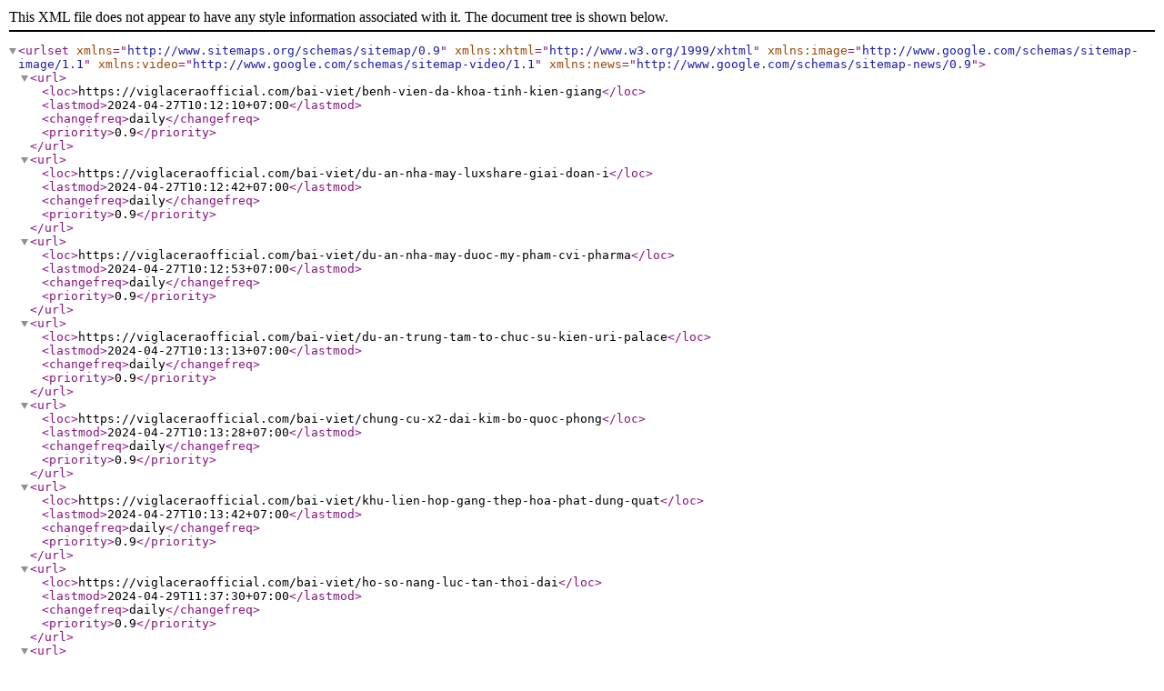

--- FILE ---
content_type: text/xml; charset=UTF-8
request_url: https://viglaceraofficial.com/bai-viet.xml
body_size: 4061
content:
<?xml version="1.0" encoding="UTF-8"?>
<urlset xmlns="http://www.sitemaps.org/schemas/sitemap/0.9" xmlns:xhtml="http://www.w3.org/1999/xhtml" xmlns:image="http://www.google.com/schemas/sitemap-image/1.1" xmlns:video="http://www.google.com/schemas/sitemap-video/1.1" xmlns:news="http://www.google.com/schemas/sitemap-news/0.9">
    <url>
        <loc>https://viglaceraofficial.com/bai-viet/benh-vien-da-khoa-tinh-kien-giang</loc>
        <lastmod>2024-04-27T10:12:10+07:00</lastmod>
        <changefreq>daily</changefreq>
        <priority>0.9</priority>
            </url>
    <url>
        <loc>https://viglaceraofficial.com/bai-viet/du-an-nha-may-luxshare-giai-doan-i</loc>
        <lastmod>2024-04-27T10:12:42+07:00</lastmod>
        <changefreq>daily</changefreq>
        <priority>0.9</priority>
            </url>
    <url>
        <loc>https://viglaceraofficial.com/bai-viet/du-an-nha-may-duoc-my-pham-cvi-pharma</loc>
        <lastmod>2024-04-27T10:12:53+07:00</lastmod>
        <changefreq>daily</changefreq>
        <priority>0.9</priority>
            </url>
    <url>
        <loc>https://viglaceraofficial.com/bai-viet/du-an-trung-tam-to-chuc-su-kien-uri-palace</loc>
        <lastmod>2024-04-27T10:13:13+07:00</lastmod>
        <changefreq>daily</changefreq>
        <priority>0.9</priority>
            </url>
    <url>
        <loc>https://viglaceraofficial.com/bai-viet/chung-cu-x2-dai-kim-bo-quoc-phong</loc>
        <lastmod>2024-04-27T10:13:28+07:00</lastmod>
        <changefreq>daily</changefreq>
        <priority>0.9</priority>
            </url>
    <url>
        <loc>https://viglaceraofficial.com/bai-viet/khu-lien-hop-gang-thep-hoa-phat-dung-quat</loc>
        <lastmod>2024-04-27T10:13:42+07:00</lastmod>
        <changefreq>daily</changefreq>
        <priority>0.9</priority>
            </url>
    <url>
        <loc>https://viglaceraofficial.com/bai-viet/ho-so-nang-luc-tan-thoi-dai</loc>
        <lastmod>2024-04-29T11:37:30+07:00</lastmod>
        <changefreq>daily</changefreq>
        <priority>0.9</priority>
            </url>
    <url>
        <loc>https://viglaceraofficial.com/bai-viet/trung-tam-hoi-nghi-khach-san-du-lich-nghi-duong-flc-quang-binh</loc>
        <lastmod>2024-04-27T10:17:40+07:00</lastmod>
        <changefreq>daily</changefreq>
        <priority>0.9</priority>
            </url>
    <url>
        <loc>https://viglaceraofficial.com/bai-viet/du-an-vinfast-hai-phong</loc>
        <lastmod>2024-04-27T10:17:58+07:00</lastmod>
        <changefreq>daily</changefreq>
        <priority>0.9</priority>
            </url>
    <url>
        <loc>https://viglaceraofficial.com/bai-viet/du-an-bai-truong-phu-quoc</loc>
        <lastmod>2024-04-27T10:18:18+07:00</lastmod>
        <changefreq>daily</changefreq>
        <priority>0.9</priority>
            </url>
    <url>
        <loc>https://viglaceraofficial.com/bai-viet/du-an-eden-rose</loc>
        <lastmod>2024-04-27T10:18:30+07:00</lastmod>
        <changefreq>daily</changefreq>
        <priority>0.9</priority>
            </url>
    <url>
        <loc>https://viglaceraofficial.com/bai-viet/du-an-nha-may-tan-a-dai-thanh-ha-nam</loc>
        <lastmod>2024-04-27T10:18:42+07:00</lastmod>
        <changefreq>daily</changefreq>
        <priority>0.9</priority>
            </url>
    <url>
        <loc>https://viglaceraofficial.com/bai-viet/du-an-belhomes-vsip-hai-phong</loc>
        <lastmod>2024-04-27T10:18:54+07:00</lastmod>
        <changefreq>daily</changefreq>
        <priority>0.9</priority>
            </url>
    <url>
        <loc>https://viglaceraofficial.com/bai-viet/du-an-nha-van-hoa-dong-anh</loc>
        <lastmod>2024-04-27T10:19:06+07:00</lastmod>
        <changefreq>daily</changefreq>
        <priority>0.9</priority>
            </url>
    <url>
        <loc>https://viglaceraofficial.com/bai-viet/du-an-thap-doanh-nhan-so-1-thanh-binh-ha-dong-ha-noi</loc>
        <lastmod>2024-04-27T10:19:32+07:00</lastmod>
        <changefreq>daily</changefreq>
        <priority>0.9</priority>
            </url>
    <url>
        <loc>https://viglaceraofficial.com/bai-viet/du-an-khach-san-pac-bo-cao-bang</loc>
        <lastmod>2024-04-27T10:19:44+07:00</lastmod>
        <changefreq>daily</changefreq>
        <priority>0.9</priority>
            </url>
    <url>
        <loc>https://viglaceraofficial.com/bai-viet/du-an-khu-phuc-hop-melinh-plaza-yen-bai</loc>
        <lastmod>2024-04-27T10:20:07+07:00</lastmod>
        <changefreq>daily</changefreq>
        <priority>0.9</priority>
            </url>
    <url>
        <loc>https://viglaceraofficial.com/bai-viet/du-an-truong-tieu-hoc-uy-no-dong-anh</loc>
        <lastmod>2024-04-27T10:20:21+07:00</lastmod>
        <changefreq>daily</changefreq>
        <priority>0.9</priority>
            </url>
    <url>
        <loc>https://viglaceraofficial.com/bai-viet/du-an-cai-tao-truong-thpt-truong-dinh</loc>
        <lastmod>2024-04-27T10:20:38+07:00</lastmod>
        <changefreq>daily</changefreq>
        <priority>0.9</priority>
            </url>
    <url>
        <loc>https://viglaceraofficial.com/bai-viet/du-an-khu-sinh-thai-nghi-duong-cao-cap-lam-son</loc>
        <lastmod>2024-04-27T10:20:57+07:00</lastmod>
        <changefreq>daily</changefreq>
        <priority>0.9</priority>
            </url>
    <url>
        <loc>https://viglaceraofficial.com/bai-viet/du-an-truong-dai-hoc-tai-chinh-giai-doan-2</loc>
        <lastmod>2024-04-27T10:21:32+07:00</lastmod>
        <changefreq>daily</changefreq>
        <priority>0.9</priority>
            </url>
    <url>
        <loc>https://viglaceraofficial.com/bai-viet/du-an-nha-may-hotron</loc>
        <lastmod>2024-04-27T10:21:54+07:00</lastmod>
        <changefreq>daily</changefreq>
        <priority>0.9</priority>
            </url>
    <url>
        <loc>https://viglaceraofficial.com/bai-viet/du-an-toa-nha-tttm-dich-vu-van-phong-fpt</loc>
        <lastmod>2024-04-27T10:22:04+07:00</lastmod>
        <changefreq>daily</changefreq>
        <priority>0.9</priority>
            </url>
    <url>
        <loc>https://viglaceraofficial.com/bai-viet/du-an-truong-mam-non-kdt-dong-nam-ha-noi</loc>
        <lastmod>2024-04-27T10:22:16+07:00</lastmod>
        <changefreq>daily</changefreq>
        <priority>0.9</priority>
            </url>
    <url>
        <loc>https://viglaceraofficial.com/bai-viet/du-an-vnpost-hai-phong</loc>
        <lastmod>2024-04-29T11:33:04+07:00</lastmod>
        <changefreq>daily</changefreq>
        <priority>0.9</priority>
            </url>
    <url>
        <loc>https://viglaceraofficial.com/bai-viet/du-an-cai-tao-truong-thcs-phu-cuong-soc-son</loc>
        <lastmod>2024-04-29T11:33:18+07:00</lastmod>
        <changefreq>daily</changefreq>
        <priority>0.9</priority>
            </url>
    <url>
        <loc>https://viglaceraofficial.com/bai-viet/du-an-truong-dai-hoc-su-pham-ha-noi-2-vinh-phuc</loc>
        <lastmod>2024-04-27T10:22:28+07:00</lastmod>
        <changefreq>daily</changefreq>
        <priority>0.9</priority>
            </url>
    <url>
        <loc>https://viglaceraofficial.com/bai-viet/du-an-cai-tao-truong-tieu-hoc-thach-ban-b</loc>
        <lastmod>2024-04-27T10:23:03+07:00</lastmod>
        <changefreq>daily</changefreq>
        <priority>0.9</priority>
            </url>
    <url>
        <loc>https://viglaceraofficial.com/bai-viet/du-an-nha-o-xa-hoi-can-bo-chien-sy-cong-an-tinh-thanh-hoa</loc>
        <lastmod>2024-04-27T10:22:43+07:00</lastmod>
        <changefreq>daily</changefreq>
        <priority>0.9</priority>
            </url>
    <url>
        <loc>https://viglaceraofficial.com/bai-viet/khach-san-quy-son-sam-son-thanh-hoa</loc>
        <lastmod>2024-04-29T11:33:42+07:00</lastmod>
        <changefreq>daily</changefreq>
        <priority>0.9</priority>
            </url>
    <url>
        <loc>https://viglaceraofficial.com/bai-viet/du-an-sua-chua-va-cai-tao-toa-nha-b4-lang-quoc-te-thang-long</loc>
        <lastmod>2024-04-29T11:33:59+07:00</lastmod>
        <changefreq>daily</changefreq>
        <priority>0.9</priority>
            </url>
    <url>
        <loc>https://viglaceraofficial.com/bai-viet/tru-so-ubnd-tinh-bac-giang</loc>
        <lastmod>2024-04-29T11:34:11+07:00</lastmod>
        <changefreq>daily</changefreq>
        <priority>0.9</priority>
            </url>
    <url>
        <loc>https://viglaceraofficial.com/bai-viet/khach-san-marriott-da-nang</loc>
        <lastmod>2024-04-29T11:34:26+07:00</lastmod>
        <changefreq>daily</changefreq>
        <priority>0.9</priority>
            </url>
    <url>
        <loc>https://viglaceraofficial.com/bai-viet/nha-o-xa-hoi-hue-aranya</loc>
        <lastmod>2024-04-29T11:34:35+07:00</lastmod>
        <changefreq>daily</changefreq>
        <priority>0.9</priority>
            </url>
    <url>
        <loc>https://viglaceraofficial.com/bai-viet/catalogue-viglacera-2022</loc>
        <lastmod>2024-04-29T11:34:50+07:00</lastmod>
        <changefreq>daily</changefreq>
        <priority>0.9</priority>
            </url>
    <url>
        <loc>https://viglaceraofficial.com/bai-viet/catalogue-gach-be-tong-khi-viglacera-2022-tong-hop-mau-gach-be-tong-khi-moi-nhat-2022</loc>
        <lastmod>2024-04-29T11:35:04+07:00</lastmod>
        <changefreq>daily</changefreq>
        <priority>0.9</priority>
            </url>
    <url>
        <loc>https://viglaceraofficial.com/bai-viet/thong-bao-cap-nhat-chinh-sach-ban-hang-ap-dung-tu-01122022</loc>
        <lastmod>2024-04-29T11:35:40+07:00</lastmod>
        <changefreq>daily</changefreq>
        <priority>0.9</priority>
            </url>
    <url>
        <loc>https://viglaceraofficial.com/bai-viet/catalogue-grohe</loc>
        <lastmod>2024-04-29T11:35:58+07:00</lastmod>
        <changefreq>daily</changefreq>
        <priority>0.9</priority>
            </url>
    <url>
        <loc>https://viglaceraofficial.com/bai-viet/catalogue-american-standard</loc>
        <lastmod>2024-04-29T11:36:09+07:00</lastmod>
        <changefreq>daily</changefreq>
        <priority>0.9</priority>
            </url>
    <url>
        <loc>https://viglaceraofficial.com/bai-viet/ho-so-nang-luc-tan-a-dai-thanh</loc>
        <lastmod>2024-04-29T11:36:20+07:00</lastmod>
        <changefreq>daily</changefreq>
        <priority>0.9</priority>
            </url>
    <url>
        <loc>https://viglaceraofficial.com/bai-viet/catalogue-cotto</loc>
        <lastmod>2024-04-29T11:36:32+07:00</lastmod>
        <changefreq>daily</changefreq>
        <priority>0.9</priority>
            </url>
    <url>
        <loc>https://viglaceraofficial.com/bai-viet/ho-so-nang-luc-viglacera-2022</loc>
        <lastmod>2024-04-29T11:38:21+07:00</lastmod>
        <changefreq>daily</changefreq>
        <priority>0.9</priority>
            </url>
    <url>
        <loc>https://viglaceraofficial.com/bai-viet/tuyen-nhan-vien-kinh-doanh-12-2022</loc>
        <lastmod>2024-04-29T11:36:44+07:00</lastmod>
        <changefreq>daily</changefreq>
        <priority>0.9</priority>
            </url>
    <url>
        <loc>https://viglaceraofficial.com/bai-viet/chau-vtl2-treo-tuong-dep</loc>
        <lastmod>2024-04-29T11:37:55+07:00</lastmod>
        <changefreq>daily</changefreq>
        <priority>0.9</priority>
            </url>
    <url>
        <loc>https://viglaceraofficial.com/bai-viet/v72-viglacera-moi-me-sang-trong-hien-dai-cho-khong-gian-cua-ban</loc>
        <lastmod>2024-04-29T11:38:05+07:00</lastmod>
        <changefreq>daily</changefreq>
        <priority>0.9</priority>
            </url>
    <url>
        <loc>https://viglaceraofficial.com/bai-viet/tai-sao-nen-so-huu-chau-v39-viglacera</loc>
        <lastmod>2024-04-29T11:48:43+07:00</lastmod>
        <changefreq>daily</changefreq>
        <priority>0.9</priority>
            </url>
    <url>
        <loc>https://viglaceraofficial.com/bai-viet/chau-cd1-viglacera-thiet-ke-hien-dai-cho-khong-gian-phong-tam</loc>
        <lastmod>2024-04-29T11:48:58+07:00</lastmod>
        <changefreq>daily</changefreq>
        <priority>0.9</priority>
            </url>
    <url>
        <loc>https://viglaceraofficial.com/bai-viet/top-bon-rua-mat-dep-dat-tieu-chuan-tieu-dung-tren-thi-truong-hien-nay</loc>
        <lastmod>2023-03-01T13:19:42+07:00</lastmod>
        <changefreq>daily</changefreq>
        <priority>0.9</priority>
            </url>
    <url>
        <loc>https://viglaceraofficial.com/bai-viet/top-bon-rua-mat-hien-dai-duoc-ua-chuong-nhat-hien-nay</loc>
        <lastmod>2024-04-29T11:49:10+07:00</lastmod>
        <changefreq>daily</changefreq>
        <priority>0.9</priority>
            </url>
    <url>
        <loc>https://viglaceraofficial.com/bai-viet/bon-cau-viglacera-vt18m-toi-uu-moi-khong-gian</loc>
        <lastmod>2024-04-29T11:49:21+07:00</lastmod>
        <changefreq>daily</changefreq>
        <priority>0.9</priority>
            </url>
    <url>
        <loc>https://viglaceraofficial.com/bai-viet/bon-cau-viglacera-vi66-nang-tam-khong-gian-phong-tam</loc>
        <lastmod>2023-03-01T13:30:40+07:00</lastmod>
        <changefreq>daily</changefreq>
        <priority>0.9</priority>
            </url>
    <url>
        <loc>https://viglaceraofficial.com/bai-viet/bon-cau-viglacera-vi77-to-diem-cho-khong-gian-phong-tam-cua-ban</loc>
        <lastmod>2023-03-01T13:33:36+07:00</lastmod>
        <changefreq>daily</changefreq>
        <priority>0.9</priority>
            </url>
    <url>
        <loc>https://viglaceraofficial.com/bai-viet/tim-hieu-cac-loai-chau-rua-mat-pho-bien-tren-thi-truong</loc>
        <lastmod>2023-03-01T14:16:47+07:00</lastmod>
        <changefreq>daily</changefreq>
        <priority>0.9</priority>
            </url>
    <url>
        <loc>https://viglaceraofficial.com/bai-viet/bon-cau-viglacera-v39m-san-pham-chat-luong-ben-dep-theo-thoi-gian</loc>
        <lastmod>2023-03-27T11:37:52+07:00</lastmod>
        <changefreq>daily</changefreq>
        <priority>0.9</priority>
            </url>
    <url>
        <loc>https://viglaceraofficial.com/bai-viet/khuyen-mai-cuoi-nam-2022</loc>
        <lastmod>2022-12-31T16:42:44+07:00</lastmod>
        <changefreq>daily</changefreq>
        <priority>0.9</priority>
            </url>
    <url>
        <loc>https://viglaceraofficial.com/bai-viet/tuyen-dung-vi-tri-content</loc>
        <lastmod>2024-04-29T11:23:24+07:00</lastmod>
        <changefreq>daily</changefreq>
        <priority>0.9</priority>
            </url>
    <url>
        <loc>https://viglaceraofficial.com/bai-viet/mua-gach-tang-va-eurotile</loc>
        <lastmod>2024-04-29T11:23:12+07:00</lastmod>
        <changefreq>daily</changefreq>
        <priority>0.9</priority>
            </url>
    <url>
        <loc>https://viglaceraofficial.com/bai-viet/catalogue-inax</loc>
        <lastmod>2024-04-29T11:22:23+07:00</lastmod>
        <changefreq>daily</changefreq>
        <priority>0.9</priority>
            </url>
    <url>
        <loc>https://viglaceraofficial.com/bai-viet/catalogue-caesar-2023</loc>
        <lastmod>2024-04-29T11:22:08+07:00</lastmod>
        <changefreq>daily</changefreq>
        <priority>0.9</priority>
            </url>
    <url>
        <loc>https://viglaceraofficial.com/bai-viet/catalogue-toto-2023</loc>
        <lastmod>2024-04-29T11:21:57+07:00</lastmod>
        <changefreq>daily</changefreq>
        <priority>0.9</priority>
            </url>
    <url>
        <loc>https://viglaceraofficial.com/bai-viet/catalogue-tbvs-inax-2023</loc>
        <lastmod>2024-04-29T11:21:42+07:00</lastmod>
        <changefreq>daily</changefreq>
        <priority>0.9</priority>
            </url>
    <url>
        <loc>https://viglaceraofficial.com/bai-viet/catalogue-viglacera-song-hong</loc>
        <lastmod>2024-04-29T11:21:08+07:00</lastmod>
        <changefreq>daily</changefreq>
        <priority>0.9</priority>
            </url>
    <url>
        <loc>https://viglaceraofficial.com/bai-viet/catalogue-viglacera-platinum</loc>
        <lastmod>2024-04-29T11:20:51+07:00</lastmod>
        <changefreq>daily</changefreq>
        <priority>0.9</priority>
            </url>
    <url>
        <loc>https://viglaceraofficial.com/bai-viet/catalogue-united-califonia</loc>
        <lastmod>2024-04-29T11:20:39+07:00</lastmod>
        <changefreq>daily</changefreq>
        <priority>0.9</priority>
            </url>
    <url>
        <loc>https://viglaceraofficial.com/bai-viet/united-azirona</loc>
        <lastmod>2024-04-29T11:20:28+07:00</lastmod>
        <changefreq>daily</changefreq>
        <priority>0.9</priority>
            </url>
    <url>
        <loc>https://viglaceraofficial.com/bai-viet/united-florida-collection</loc>
        <lastmod>2024-04-29T11:20:17+07:00</lastmod>
        <changefreq>daily</changefreq>
        <priority>0.9</priority>
            </url>
    <url>
        <loc>https://viglaceraofficial.com/bai-viet/new-york-collection</loc>
        <lastmod>2024-04-29T11:19:16+07:00</lastmod>
        <changefreq>daily</changefreq>
        <priority>0.9</priority>
            </url>
    <url>
        <loc>https://viglaceraofficial.com/bai-viet/gach-gia-go-viglacera-slimtech</loc>
        <lastmod>2024-04-29T11:42:32+07:00</lastmod>
        <changefreq>daily</changefreq>
        <priority>0.9</priority>
            </url>
    <url>
        <loc>https://viglaceraofficial.com/bai-viet/catalogue-viglacera-granite-kts</loc>
        <lastmod>2024-04-29T11:18:57+07:00</lastmod>
        <changefreq>daily</changefreq>
        <priority>0.9</priority>
            </url>
    <url>
        <loc>https://viglaceraofficial.com/bai-viet/catalogue-viglacera-cuu-long</loc>
        <lastmod>2023-08-22T08:56:02+07:00</lastmod>
        <changefreq>daily</changefreq>
        <priority>0.9</priority>
            </url>
    <url>
        <loc>https://viglaceraofficial.com/bai-viet/mau-gach-lat-nen-1200x1200</loc>
        <lastmod>2024-09-21T11:18:59+07:00</lastmod>
        <changefreq>daily</changefreq>
        <priority>0.9</priority>
            </url>
    <url>
        <loc>https://viglaceraofficial.com/bai-viet/mau-gach-lat-nen-15x60</loc>
        <lastmod>2023-08-15T10:26:54+07:00</lastmod>
        <changefreq>daily</changefreq>
        <priority>0.9</priority>
            </url>
    <url>
        <loc>https://viglaceraofficial.com/bai-viet/bo-suu-tap-gach-lat-nen-40x40</loc>
        <lastmod>2023-08-29T14:45:51+07:00</lastmod>
        <changefreq>daily</changefreq>
        <priority>0.9</priority>
            </url>
    <url>
        <loc>https://viglaceraofficial.com/bai-viet/mau-gach-lat-nen-800x800</loc>
        <lastmod>2023-08-23T08:36:05+07:00</lastmod>
        <changefreq>daily</changefreq>
        <priority>0.9</priority>
            </url>
    <url>
        <loc>https://viglaceraofficial.com/bai-viet/mau-gach-lat-nen-bep-dep</loc>
        <lastmod>2023-08-24T10:17:10+07:00</lastmod>
        <changefreq>daily</changefreq>
        <priority>0.9</priority>
            </url>
    <url>
        <loc>https://viglaceraofficial.com/bai-viet/cac-mau-gach-bong-lat-nen-dep</loc>
        <lastmod>2023-08-28T22:54:55+07:00</lastmod>
        <changefreq>daily</changefreq>
        <priority>0.9</priority>
            </url>
    <url>
        <loc>https://viglaceraofficial.com/bai-viet/mau-gach-lat-nen-80x80-van-da</loc>
        <lastmod>2023-08-29T11:50:17+07:00</lastmod>
        <changefreq>daily</changefreq>
        <priority>0.9</priority>
            </url>
    <url>
        <loc>https://viglaceraofficial.com/bai-viet/gach-bong-op-tuong</loc>
        <lastmod>2023-08-31T14:49:37+07:00</lastmod>
        <changefreq>daily</changefreq>
        <priority>0.9</priority>
            </url>
    <url>
        <loc>https://viglaceraofficial.com/bai-viet/mau-gach-gia-go-viglacera</loc>
        <lastmod>2023-09-07T11:31:35+07:00</lastmod>
        <changefreq>daily</changefreq>
        <priority>0.9</priority>
            </url>
    <url>
        <loc>https://viglaceraofficial.com/bai-viet/gach-lat-nen-chong-tron-truot</loc>
        <lastmod>2023-09-07T11:59:46+07:00</lastmod>
        <changefreq>daily</changefreq>
        <priority>0.9</priority>
            </url>
    <url>
        <loc>https://viglaceraofficial.com/bai-viet/mau-gach-lat-nen-gia-go-dep</loc>
        <lastmod>2023-09-07T14:38:55+07:00</lastmod>
        <changefreq>daily</changefreq>
        <priority>0.9</priority>
            </url>
    <url>
        <loc>https://viglaceraofficial.com/bai-viet/dai-ly-gach-viglacera</loc>
        <lastmod>2023-09-12T15:16:21+07:00</lastmod>
        <changefreq>daily</changefreq>
        <priority>0.9</priority>
            </url>
    <url>
        <loc>https://viglaceraofficial.com/bai-viet/mau-gach-lat-nen-granite</loc>
        <lastmod>2023-09-13T22:42:40+07:00</lastmod>
        <changefreq>daily</changefreq>
        <priority>0.9</priority>
            </url>
    <url>
        <loc>https://viglaceraofficial.com/bai-viet/mau-gach-lat-nen-nha-tam</loc>
        <lastmod>2023-09-13T23:29:43+07:00</lastmod>
        <changefreq>daily</changefreq>
        <priority>0.9</priority>
            </url>
    <url>
        <loc>https://viglaceraofficial.com/bai-viet/gach-lat-nen-60x60</loc>
        <lastmod>2023-10-11T10:49:08+07:00</lastmod>
        <changefreq>daily</changefreq>
        <priority>0.9</priority>
            </url>
    <url>
        <loc>https://viglaceraofficial.com/bai-viet/gach-op-tuong-30x60</loc>
        <lastmod>2023-09-14T11:59:50+07:00</lastmod>
        <changefreq>daily</changefreq>
        <priority>0.9</priority>
            </url>
    <url>
        <loc>https://viglaceraofficial.com/bai-viet/gach-op-tuong-bep</loc>
        <lastmod>2023-09-14T14:43:09+07:00</lastmod>
        <changefreq>daily</changefreq>
        <priority>0.9</priority>
            </url>
    <url>
        <loc>https://viglaceraofficial.com/bai-viet/mau-gach-op-tuong-40x80</loc>
        <lastmod>2023-09-15T07:17:20+07:00</lastmod>
        <changefreq>daily</changefreq>
        <priority>0.9</priority>
            </url>
    <url>
        <loc>https://viglaceraofficial.com/bai-viet/mau-gach-lat-nen-gia-re</loc>
        <lastmod>2023-09-16T08:46:47+07:00</lastmod>
        <changefreq>daily</changefreq>
        <priority>0.9</priority>
            </url>
    <url>
        <loc>https://viglaceraofficial.com/bai-viet/mau-gach-lat-nen-dep-80x80</loc>
        <lastmod>2023-09-17T18:29:12+07:00</lastmod>
        <changefreq>daily</changefreq>
        <priority>0.9</priority>
            </url>
    <url>
        <loc>https://viglaceraofficial.com/bai-viet/du-an-doi-rong</loc>
        <lastmod>2023-10-07T09:16:12+07:00</lastmod>
        <changefreq>daily</changefreq>
        <priority>0.9</priority>
            </url>
    <url>
        <loc>https://viglaceraofficial.com/bai-viet/du-an-chung-cu-ban-co-yeu-chinh-phu</loc>
        <lastmod>2023-10-10T10:10:00+07:00</lastmod>
        <changefreq>daily</changefreq>
        <priority>0.9</priority>
            </url>
    <url>
        <loc>https://viglaceraofficial.com/bai-viet/mau-gach-lat-nen-bong-kieng</loc>
        <lastmod>2023-10-16T10:18:04+07:00</lastmod>
        <changefreq>daily</changefreq>
        <priority>0.9</priority>
            </url>
    <url>
        <loc>https://viglaceraofficial.com/bai-viet/mau-gach-lat-nen-caro-den-trang</loc>
        <lastmod>2023-10-16T10:17:38+07:00</lastmod>
        <changefreq>daily</changefreq>
        <priority>0.9</priority>
            </url>
    <url>
        <loc>https://viglaceraofficial.com/bai-viet/gach-lat-nen-cho-quan-an</loc>
        <lastmod>2023-10-16T10:54:35+07:00</lastmod>
        <changefreq>daily</changefreq>
        <priority>0.9</priority>
            </url>
    <url>
        <loc>https://viglaceraofficial.com/bai-viet/du-an-trinity-tower</loc>
        <lastmod>2023-10-18T10:04:13+07:00</lastmod>
        <changefreq>daily</changefreq>
        <priority>0.9</priority>
            </url>
    <url>
        <loc>https://viglaceraofficial.com/bai-viet/mau-gach-lat-nen-hoa-van</loc>
        <lastmod>2023-10-20T06:43:27+07:00</lastmod>
        <changefreq>daily</changefreq>
        <priority>0.9</priority>
            </url>
    <url>
        <loc>https://viglaceraofficial.com/bai-viet/gach-lat-nen-mau-trang-van-da</loc>
        <lastmod>2023-10-20T10:08:10+07:00</lastmod>
        <changefreq>daily</changefreq>
        <priority>0.9</priority>
            </url>
    <url>
        <loc>https://viglaceraofficial.com/bai-viet/mau-gach-lat-nen-nha-tan-30x30</loc>
        <lastmod>2023-10-23T06:58:23+07:00</lastmod>
        <changefreq>daily</changefreq>
        <priority>0.9</priority>
            </url>
    <url>
        <loc>https://viglaceraofficial.com/bai-viet/mau-gach-lat-nen-mau-tranng-van-may</loc>
        <lastmod>2023-10-24T19:18:21+07:00</lastmod>
        <changefreq>daily</changefreq>
        <priority>0.9</priority>
            </url>
    <url>
        <loc>https://viglaceraofficial.com/bai-viet/mau-gach-op-chan-tuong-100x600</loc>
        <lastmod>2023-10-24T20:03:36+07:00</lastmod>
        <changefreq>daily</changefreq>
        <priority>0.9</priority>
            </url>
    <url>
        <loc>https://viglaceraofficial.com/bai-viet/top-gach-nham-lat-nen</loc>
        <lastmod>2023-10-29T10:30:23+07:00</lastmod>
        <changefreq>daily</changefreq>
        <priority>0.9</priority>
            </url>
    <url>
        <loc>https://viglaceraofficial.com/bai-viet/mau-gach-viglacera-600x600</loc>
        <lastmod>2023-10-29T10:29:11+07:00</lastmod>
        <changefreq>daily</changefreq>
        <priority>0.9</priority>
            </url>
    <url>
        <loc>https://viglaceraofficial.com/bai-viet/gach-lat-nen-nha-ve-sinh-30x60</loc>
        <lastmod>2023-10-29T10:02:01+07:00</lastmod>
        <changefreq>daily</changefreq>
        <priority>0.9</priority>
            </url>
    <url>
        <loc>https://viglaceraofficial.com/bai-viet/mau-gach-caro-op-tuong</loc>
        <lastmod>2023-10-29T10:28:26+07:00</lastmod>
        <changefreq>daily</changefreq>
        <priority>0.9</priority>
            </url>
    <url>
        <loc>https://viglaceraofficial.com/bai-viet/gach-gia-go-viglacera-15x60</loc>
        <lastmod>2023-10-30T18:28:47+07:00</lastmod>
        <changefreq>daily</changefreq>
        <priority>0.9</priority>
            </url>
    <url>
        <loc>https://viglaceraofficial.com/bai-viet/gach-op-chan-tuong-120x600</loc>
        <lastmod>2023-11-04T11:19:27+07:00</lastmod>
        <changefreq>daily</changefreq>
        <priority>0.9</priority>
            </url>
    <url>
        <loc>https://viglaceraofficial.com/bai-viet/gach-bong-kieng-op-tuong</loc>
        <lastmod>2023-11-06T15:31:32+07:00</lastmod>
        <changefreq>daily</changefreq>
        <priority>0.9</priority>
            </url>
    <url>
        <loc>https://viglaceraofficial.com/bai-viet/gach-cotto-viglacera</loc>
        <lastmod>2023-11-06T21:06:07+07:00</lastmod>
        <changefreq>daily</changefreq>
        <priority>0.9</priority>
            </url>
    <url>
        <loc>https://viglaceraofficial.com/bai-viet/gach-gia-da-op-tuong</loc>
        <lastmod>2023-11-08T08:52:57+07:00</lastmod>
        <changefreq>daily</changefreq>
        <priority>0.9</priority>
            </url>
    <url>
        <loc>https://viglaceraofficial.com/bai-viet/gach-gia-go-op-tuong-phong-ngu</loc>
        <lastmod>2023-11-08T22:59:52+07:00</lastmod>
        <changefreq>daily</changefreq>
        <priority>0.9</priority>
            </url>
    <url>
        <loc>https://viglaceraofficial.com/bai-viet/gach-lat-nen-nha-ve-sinh-40x40</loc>
        <lastmod>2023-11-14T15:09:25+07:00</lastmod>
        <changefreq>daily</changefreq>
        <priority>0.9</priority>
            </url>
    <url>
        <loc>https://viglaceraofficial.com/bai-viet/gach-lat-nen-nha-ve-sinh-60x60</loc>
        <lastmod>2023-11-14T15:53:15+07:00</lastmod>
        <changefreq>daily</changefreq>
        <priority>0.9</priority>
            </url>
    <url>
        <loc>https://viglaceraofficial.com/bai-viet/gach-lat-nen-phong-khach-nha-ong</loc>
        <lastmod>2023-11-16T18:04:26+07:00</lastmod>
        <changefreq>daily</changefreq>
        <priority>0.9</priority>
            </url>
    <url>
        <loc>https://viglaceraofficial.com/bai-viet/gach-lat-nen-mo</loc>
        <lastmod>2023-11-16T18:45:46+07:00</lastmod>
        <changefreq>daily</changefreq>
        <priority>0.9</priority>
            </url>
    <url>
        <loc>https://viglaceraofficial.com/bai-viet/gach-lat-nen-van-go-60x60</loc>
        <lastmod>2023-11-27T16:31:37+07:00</lastmod>
        <changefreq>daily</changefreq>
        <priority>0.9</priority>
            </url>
    <url>
        <loc>https://viglaceraofficial.com/bai-viet/gach-lat-nen-mau-anh-kim</loc>
        <lastmod>2023-11-27T17:26:40+07:00</lastmod>
        <changefreq>daily</changefreq>
        <priority>0.9</priority>
            </url>
    <url>
        <loc>https://viglaceraofficial.com/bai-viet/gach-lat-nen-mau-ghi-xam</loc>
        <lastmod>2023-11-28T09:26:00+07:00</lastmod>
        <changefreq>daily</changefreq>
        <priority>0.9</priority>
            </url>
    <url>
        <loc>https://viglaceraofficial.com/bai-viet/gach-lat-nen-mau-trang-sua</loc>
        <lastmod>2023-11-28T09:57:47+07:00</lastmod>
        <changefreq>daily</changefreq>
        <priority>0.9</priority>
            </url>
    <url>
        <loc>https://viglaceraofficial.com/bai-viet/gach-lat-nen-mau-vang-kem</loc>
        <lastmod>2023-11-28T10:37:36+07:00</lastmod>
        <changefreq>daily</changefreq>
        <priority>0.9</priority>
            </url>
    <url>
        <loc>https://viglaceraofficial.com/bai-viet/gach-lat-nen-men-kho</loc>
        <lastmod>2023-11-28T10:56:37+07:00</lastmod>
        <changefreq>daily</changefreq>
        <priority>0.9</priority>
            </url>
    <url>
        <loc>https://viglaceraofficial.com/bai-viet/gach-lat-nen-biet-thu</loc>
        <lastmod>2023-11-28T11:29:32+07:00</lastmod>
        <changefreq>daily</changefreq>
        <priority>0.9</priority>
            </url>
    <url>
        <loc>https://viglaceraofficial.com/bai-viet/gach-lat-nen-nha-cap-4</loc>
        <lastmod>2023-11-28T11:55:30+07:00</lastmod>
        <changefreq>daily</changefreq>
        <priority>0.9</priority>
            </url>
    <url>
        <loc>https://viglaceraofficial.com/bai-viet/gach-op-chan-tuong-120x400</loc>
        <lastmod>2023-12-05T16:12:09+07:00</lastmod>
        <changefreq>daily</changefreq>
        <priority>0.9</priority>
            </url>
    <url>
        <loc>https://viglaceraofficial.com/bai-viet/mau-gach-op-tuong-25x40</loc>
        <lastmod>2023-12-08T10:42:37+07:00</lastmod>
        <changefreq>daily</changefreq>
        <priority>0.9</priority>
            </url>
    <url>
        <loc>https://viglaceraofficial.com/bai-viet/mau-gach-op-tuong-45x90</loc>
        <lastmod>2023-12-13T08:54:54+07:00</lastmod>
        <changefreq>daily</changefreq>
        <priority>0.9</priority>
            </url>
    <url>
        <loc>https://viglaceraofficial.com/bai-viet/mau-gach-op-tuong-600x1200</loc>
        <lastmod>2023-12-14T10:58:50+07:00</lastmod>
        <changefreq>daily</changefreq>
        <priority>0.9</priority>
            </url>
    <url>
        <loc>https://viglaceraofficial.com/bai-viet/mau-gach-op-tuong-30x50</loc>
        <lastmod>2023-12-18T16:27:14+07:00</lastmod>
        <changefreq>daily</changefreq>
        <priority>0.9</priority>
            </url>
    <url>
        <loc>https://viglaceraofficial.com/bai-viet/mau-gach-op-tuong-30x60-mau-trang</loc>
        <lastmod>2023-12-18T16:56:57+07:00</lastmod>
        <changefreq>daily</changefreq>
        <priority>0.9</priority>
            </url>
    <url>
        <loc>https://viglaceraofficial.com/bai-viet/gach-op-tuong-60x80-cho-phong-khach</loc>
        <lastmod>2024-01-18T15:38:50+07:00</lastmod>
        <changefreq>daily</changefreq>
        <priority>0.9</priority>
            </url>
    <url>
        <loc>https://viglaceraofficial.com/bai-viet/gach-op-tuong-80x80</loc>
        <lastmod>2023-12-26T08:24:21+07:00</lastmod>
        <changefreq>daily</changefreq>
        <priority>0.9</priority>
            </url>
    <url>
        <loc>https://viglaceraofficial.com/bai-viet/gach-op-tuong-bep-30x60</loc>
        <lastmod>2023-12-28T23:02:13+07:00</lastmod>
        <changefreq>daily</changefreq>
        <priority>0.9</priority>
            </url>
    <url>
        <loc>https://viglaceraofficial.com/bai-viet/mau-gach-op-tuong-cau-thang</loc>
        <lastmod>2023-12-28T23:32:36+07:00</lastmod>
        <changefreq>daily</changefreq>
        <priority>0.9</priority>
            </url>
    <url>
        <loc>https://viglaceraofficial.com/bai-viet/gach-op-tuong-gia-go</loc>
        <lastmod>2024-01-02T07:55:18+07:00</lastmod>
        <changefreq>daily</changefreq>
        <priority>0.9</priority>
            </url>
    <url>
        <loc>https://viglaceraofficial.com/bai-viet/mau-gach-op-tuong-gia-re</loc>
        <lastmod>2024-01-02T08:14:54+07:00</lastmod>
        <changefreq>daily</changefreq>
        <priority>0.9</priority>
            </url>
    <url>
        <loc>https://viglaceraofficial.com/bai-viet/mau-gach-op-tuong-ha-noi</loc>
        <lastmod>2024-01-04T11:03:56+07:00</lastmod>
        <changefreq>daily</changefreq>
        <priority>0.9</priority>
            </url>
    <url>
        <loc>https://viglaceraofficial.com/bai-viet/bst-mau-gach-op-tuong-kho-lon</loc>
        <lastmod>2024-01-04T16:44:30+07:00</lastmod>
        <changefreq>daily</changefreq>
        <priority>0.9</priority>
            </url>
    <url>
        <loc>https://viglaceraofficial.com/bai-viet/mau-gach-op-tuong-phong-khach</loc>
        <lastmod>2024-01-05T22:07:55+07:00</lastmod>
        <changefreq>daily</changefreq>
        <priority>0.9</priority>
            </url>
    <url>
        <loc>https://viglaceraofficial.com/bai-viet/xu-huong-chon-gach-op-tuong-mau-den</loc>
        <lastmod>2024-01-07T20:04:39+07:00</lastmod>
        <changefreq>daily</changefreq>
        <priority>0.9</priority>
            </url>
    <url>
        <loc>https://viglaceraofficial.com/bai-viet/mau-gach-op-tuong-mau-xam-trang</loc>
        <lastmod>2024-01-07T20:16:47+07:00</lastmod>
        <changefreq>daily</changefreq>
        <priority>0.9</priority>
            </url>
    <url>
        <loc>https://viglaceraofficial.com/bai-viet/mau-gach-op-tuong-mau-trang</loc>
        <lastmod>2024-01-07T20:56:46+07:00</lastmod>
        <changefreq>daily</changefreq>
        <priority>0.9</priority>
            </url>
    <url>
        <loc>https://viglaceraofficial.com/bai-viet/mau-gach-op-tuong-phong-khach-30x60</loc>
        <lastmod>2024-01-07T21:11:10+07:00</lastmod>
        <changefreq>daily</changefreq>
        <priority>0.9</priority>
            </url>
    <url>
        <loc>https://viglaceraofficial.com/bai-viet/mau-gach-op-tuong-ngoai-that-viglacera</loc>
        <lastmod>2024-01-11T15:39:30+07:00</lastmod>
        <changefreq>daily</changefreq>
        <priority>0.9</priority>
            </url>
    <url>
        <loc>https://viglaceraofficial.com/bai-viet/top-mau-gach-op-tuong-phong-ngu</loc>
        <lastmod>2024-01-15T12:11:20+07:00</lastmod>
        <changefreq>daily</changefreq>
        <priority>0.9</priority>
            </url>
    <url>
        <loc>https://viglaceraofficial.com/bai-viet/gach-op-tuong-trang-tri</loc>
        <lastmod>2024-01-15T13:30:28+07:00</lastmod>
        <changefreq>daily</changefreq>
        <priority>0.9</priority>
            </url>
    <url>
        <loc>https://viglaceraofficial.com/bai-viet/mau-gach-op-tuong-vintage-dep</loc>
        <lastmod>2024-01-15T13:41:56+07:00</lastmod>
        <changefreq>daily</changefreq>
        <priority>0.9</priority>
            </url>
    <url>
        <loc>https://viglaceraofficial.com/bai-viet/mau-gach-op-tuong-mau-vang-kem</loc>
        <lastmod>2024-09-20T11:14:47+07:00</lastmod>
        <changefreq>daily</changefreq>
        <priority>0.9</priority>
            </url>
    <url>
        <loc>https://viglaceraofficial.com/bai-viet/mau-gach-op-tuong-mau-xanh-duong</loc>
        <lastmod>2024-01-17T07:56:25+07:00</lastmod>
        <changefreq>daily</changefreq>
        <priority>0.9</priority>
            </url>
    <url>
        <loc>https://viglaceraofficial.com/bai-viet/mau-gach-op-tuong-mau-xanh-ngoc</loc>
        <lastmod>2024-09-20T14:39:58+07:00</lastmod>
        <changefreq>daily</changefreq>
        <priority>0.9</priority>
            </url>
    <url>
        <loc>https://viglaceraofficial.com/bai-viet/gach-op-tuong-mau-nau</loc>
        <lastmod>2024-09-20T10:13:36+07:00</lastmod>
        <changefreq>daily</changefreq>
        <priority>0.9</priority>
            </url>
    <url>
        <loc>https://viglaceraofficial.com/bai-viet/gach-op-chan-tuong-20x60</loc>
        <lastmod>2024-01-17T22:18:37+07:00</lastmod>
        <changefreq>daily</changefreq>
        <priority>0.9</priority>
            </url>
    <url>
        <loc>https://viglaceraofficial.com/bai-viet/mau-gach-op-chan-tuong-gia-go</loc>
        <lastmod>2025-04-15T07:58:33+07:00</lastmod>
        <changefreq>daily</changefreq>
        <priority>0.9</priority>
            </url>
    <url>
        <loc>https://viglaceraofficial.com/bai-viet/mau-gach-op-tuong-cho-gieng-troi</loc>
        <lastmod>2024-01-18T11:49:59+07:00</lastmod>
        <changefreq>daily</changefreq>
        <priority>0.9</priority>
            </url>
    <url>
        <loc>https://viglaceraofficial.com/bai-viet/cac-loai-gach-lat-nen</loc>
        <lastmod>2024-03-27T08:07:08+07:00</lastmod>
        <changefreq>daily</changefreq>
        <priority>0.9</priority>
            </url>
    <url>
        <loc>https://viglaceraofficial.com/bai-viet/cach-lat-gach-nen-nha-dep</loc>
        <lastmod>2024-03-31T23:13:53+07:00</lastmod>
        <changefreq>daily</changefreq>
        <priority>0.9</priority>
            </url>
    <url>
        <loc>https://viglaceraofficial.com/bai-viet/da-nung-ket-la-gi</loc>
        <lastmod>2024-03-31T23:15:47+07:00</lastmod>
        <changefreq>daily</changefreq>
        <priority>0.9</priority>
            </url>
    <url>
        <loc>https://viglaceraofficial.com/bai-viet/mau-gach-lat-nen-quan-cafe</loc>
        <lastmod>2024-04-06T09:15:46+07:00</lastmod>
        <changefreq>daily</changefreq>
        <priority>0.9</priority>
            </url>
    <url>
        <loc>https://viglaceraofficial.com/bai-viet/gach-lat-nen-vien-den</loc>
        <lastmod>2024-04-06T10:53:38+07:00</lastmod>
        <changefreq>daily</changefreq>
        <priority>0.9</priority>
            </url>
    <url>
        <loc>https://viglaceraofficial.com/bai-viet/gach-op-tuong-soc-ngang</loc>
        <lastmod>2024-09-20T10:10:14+07:00</lastmod>
        <changefreq>daily</changefreq>
        <priority>0.9</priority>
            </url>
    <url>
        <loc>https://viglaceraofficial.com/bai-viet/gach-op-mat-tien-viglacera</loc>
        <lastmod>2024-04-06T11:32:07+07:00</lastmod>
        <changefreq>daily</changefreq>
        <priority>0.9</priority>
            </url>
    <url>
        <loc>https://viglaceraofficial.com/bai-viet/cach-op-gach-tuong-chuyen-nghiep</loc>
        <lastmod>2024-04-07T23:03:13+07:00</lastmod>
        <changefreq>daily</changefreq>
        <priority>0.9</priority>
            </url>
    <url>
        <loc>https://viglaceraofficial.com/bai-viet/cach-thay-gach-lat-nen-nha-khong-bi-vo</loc>
        <lastmod>2024-04-07T23:16:11+07:00</lastmod>
        <changefreq>daily</changefreq>
        <priority>0.9</priority>
            </url>
    <url>
        <loc>https://viglaceraofficial.com/bai-viet/cach-lam-sach-gach-lat-nen-bi-o-vang</loc>
        <lastmod>2024-04-08T19:37:32+07:00</lastmod>
        <changefreq>daily</changefreq>
        <priority>0.9</priority>
            </url>
    <url>
        <loc>https://viglaceraofficial.com/bai-viet/kinh-nghiem-chon-gach-lat-nen</loc>
        <lastmod>2024-04-08T19:54:21+07:00</lastmod>
        <changefreq>daily</changefreq>
        <priority>0.9</priority>
            </url>
    <url>
        <loc>https://viglaceraofficial.com/bai-viet/cach-tinh-dinh-muc-hao-hut-gach-lat-nen</loc>
        <lastmod>2024-04-15T08:17:32+07:00</lastmod>
        <changefreq>daily</changefreq>
        <priority>0.9</priority>
            </url>
    <url>
        <loc>https://viglaceraofficial.com/bai-viet/xu-ly-gach-lat-nen-bi-op</loc>
        <lastmod>2024-04-23T14:19:26+07:00</lastmod>
        <changefreq>daily</changefreq>
        <priority>0.9</priority>
            </url>
    <url>
        <loc>https://viglaceraofficial.com/bai-viet/gach-lat-nen-mau-nau-dat</loc>
        <lastmod>2024-04-24T09:00:07+07:00</lastmod>
        <changefreq>daily</changefreq>
        <priority>0.9</priority>
            </url>
    <url>
        <loc>https://viglaceraofficial.com/bai-viet/gach-lat-nen-mau-xanh-ngoc</loc>
        <lastmod>2024-04-27T11:00:59+07:00</lastmod>
        <changefreq>daily</changefreq>
        <priority>0.9</priority>
            </url>
    <url>
        <loc>https://viglaceraofficial.com/bai-viet/gach-lat-nen-mau-xanh-la-cay</loc>
        <lastmod>2024-09-20T14:40:50+07:00</lastmod>
        <changefreq>daily</changefreq>
        <priority>0.9</priority>
            </url>
    <url>
        <loc>https://viglaceraofficial.com/bai-viet/gach-lat-net-xanh-da-troi</loc>
        <lastmod>2024-05-09T16:23:47+07:00</lastmod>
        <changefreq>daily</changefreq>
        <priority>0.9</priority>
            </url>
    <url>
        <loc>https://viglaceraofficial.com/bai-viet/gach-lat-nen-xanh-cam-thach</loc>
        <lastmod>2024-09-20T10:03:29+07:00</lastmod>
        <changefreq>daily</changefreq>
        <priority>0.9</priority>
            </url>
    <url>
        <loc>https://viglaceraofficial.com/bai-viet/gach-lat-nen-bi-tham-nuoc</loc>
        <lastmod>2024-05-16T14:45:18+07:00</lastmod>
        <changefreq>daily</changefreq>
        <priority>0.9</priority>
            </url>
    <url>
        <loc>https://viglaceraofficial.com/bai-viet/gach-lat-nen-mau-hong-dep</loc>
        <lastmod>2024-05-13T09:20:51+07:00</lastmod>
        <changefreq>daily</changefreq>
        <priority>0.9</priority>
            </url>
    <url>
        <loc>https://viglaceraofficial.com/bai-viet/mau-gach-lat-nen-mau-xam-van-go</loc>
        <lastmod>2024-05-16T10:52:26+07:00</lastmod>
        <changefreq>daily</changefreq>
        <priority>0.9</priority>
            </url>
    <url>
        <loc>https://viglaceraofficial.com/bai-viet/gach-lat-nen-60x120</loc>
        <lastmod>2024-05-16T11:22:42+07:00</lastmod>
        <changefreq>daily</changefreq>
        <priority>0.9</priority>
            </url>
    <url>
        <loc>https://viglaceraofficial.com/bai-viet/catalogue-inax-2024</loc>
        <lastmod>2024-05-17T14:35:36+07:00</lastmod>
        <changefreq>daily</changefreq>
        <priority>0.9</priority>
            </url>
    <url>
        <loc>https://viglaceraofficial.com/bai-viet/catalogue-selta-2024</loc>
        <lastmod>2024-05-17T14:46:45+07:00</lastmod>
        <changefreq>daily</changefreq>
        <priority>0.9</priority>
            </url>
    <url>
        <loc>https://viglaceraofficial.com/bai-viet/gach-op-tuong-bi-o-vang</loc>
        <lastmod>2024-05-22T09:27:51+07:00</lastmod>
        <changefreq>daily</changefreq>
        <priority>0.9</priority>
            </url>
    <url>
        <loc>https://viglaceraofficial.com/bai-viet/mau-gach-lat-nen-van-go-80x80</loc>
        <lastmod>2024-05-22T09:48:48+07:00</lastmod>
        <changefreq>daily</changefreq>
        <priority>0.9</priority>
            </url>
    <url>
        <loc>https://viglaceraofficial.com/bai-viet/gach-lat-nen-phong-ngu</loc>
        <lastmod>2024-05-22T10:32:43+07:00</lastmod>
        <changefreq>daily</changefreq>
        <priority>0.9</priority>
            </url>
    <url>
        <loc>https://viglaceraofficial.com/bai-viet/huong-dan-can-nen-lat-gach-dung-ky-thuat</loc>
        <lastmod>2024-05-27T08:40:56+07:00</lastmod>
        <changefreq>daily</changefreq>
        <priority>0.9</priority>
            </url>
    <url>
        <loc>https://viglaceraofficial.com/bai-viet/co-nen-op-gach-tuong-phong-khach</loc>
        <lastmod>2024-05-27T09:09:07+07:00</lastmod>
        <changefreq>daily</changefreq>
        <priority>0.9</priority>
            </url>
    <url>
        <loc>https://viglaceraofficial.com/bai-viet/cach-chon-gach-lat-nen-phong-bep</loc>
        <lastmod>2024-07-26T10:10:44+07:00</lastmod>
        <changefreq>daily</changefreq>
        <priority>0.9</priority>
            </url>
    <url>
        <loc>https://viglaceraofficial.com/bai-viet/kich-thuoc-gach-op-chan-tuong</loc>
        <lastmod>2024-05-30T08:17:45+07:00</lastmod>
        <changefreq>daily</changefreq>
        <priority>0.9</priority>
            </url>
    <url>
        <loc>https://viglaceraofficial.com/bai-viet/nen-op-gach-tuong-cao-bao-nhieu</loc>
        <lastmod>2024-05-30T08:30:58+07:00</lastmod>
        <changefreq>daily</changefreq>
        <priority>0.9</priority>
            </url>
    <url>
        <loc>https://viglaceraofficial.com/bai-viet/nen-son-tuong-hay-op-gach</loc>
        <lastmod>2024-05-30T08:44:39+07:00</lastmod>
        <changefreq>daily</changefreq>
        <priority>0.9</priority>
            </url>
    <url>
        <loc>https://viglaceraofficial.com/bai-viet/chon-mau-gach-lat-nen-theo-tuoi</loc>
        <lastmod>2024-06-06T14:19:55+07:00</lastmod>
        <changefreq>daily</changefreq>
        <priority>0.9</priority>
            </url>
    <url>
        <loc>https://viglaceraofficial.com/bai-viet/gach-lat-nen-mau-do</loc>
        <lastmod>2024-06-06T14:31:19+07:00</lastmod>
        <changefreq>daily</changefreq>
        <priority>0.9</priority>
            </url>
    <url>
        <loc>https://viglaceraofficial.com/bai-viet/gach-op-tuong-bi-nut</loc>
        <lastmod>2024-06-06T14:45:33+07:00</lastmod>
        <changefreq>daily</changefreq>
        <priority>0.9</priority>
            </url>
    <url>
        <loc>https://viglaceraofficial.com/bai-viet/cach-tinh-gach-lat-nen-60x60</loc>
        <lastmod>2024-06-08T11:04:42+07:00</lastmod>
        <changefreq>daily</changefreq>
        <priority>0.9</priority>
            </url>
    <url>
        <loc>https://viglaceraofficial.com/bai-viet/cach-op-tuong-gach-30x60</loc>
        <lastmod>2024-06-06T15:37:42+07:00</lastmod>
        <changefreq>daily</changefreq>
        <priority>0.9</priority>
            </url>
    <url>
        <loc>https://viglaceraofficial.com/bai-viet/gach-op-tuong-vien-diem</loc>
        <lastmod>2024-06-06T16:08:13+07:00</lastmod>
        <changefreq>daily</changefreq>
        <priority>0.9</priority>
            </url>
    <url>
        <loc>https://viglaceraofficial.com/bai-viet/nguyen-nhan-gach-lat-nen-bi-phong</loc>
        <lastmod>2024-06-14T08:00:16+07:00</lastmod>
        <changefreq>daily</changefreq>
        <priority>0.9</priority>
            </url>
    <url>
        <loc>https://viglaceraofficial.com/bai-viet/lat-gach-nen-nha-cheo</loc>
        <lastmod>2024-06-14T08:11:13+07:00</lastmod>
        <changefreq>daily</changefreq>
        <priority>0.9</priority>
            </url>
    <url>
        <loc>https://viglaceraofficial.com/bai-viet/gach-viglacera-co-may-loai</loc>
        <lastmod>2024-06-14T08:22:41+07:00</lastmod>
        <changefreq>daily</changefreq>
        <priority>0.9</priority>
            </url>
    <url>
        <loc>https://viglaceraofficial.com/bai-viet/gach-vien-lat-nen-trang-tri</loc>
        <lastmod>2024-06-14T08:34:01+07:00</lastmod>
        <changefreq>daily</changefreq>
        <priority>0.9</priority>
            </url>
    <url>
        <loc>https://viglaceraofficial.com/bai-viet/gach-the-viglacera</loc>
        <lastmod>2024-07-10T08:40:53+07:00</lastmod>
        <changefreq>daily</changefreq>
        <priority>0.9</priority>
            </url>
    <url>
        <loc>https://viglaceraofficial.com/bai-viet/gach-op-tuong-trang-van-may</loc>
        <lastmod>2024-06-14T15:11:44+07:00</lastmod>
        <changefreq>daily</changefreq>
        <priority>0.9</priority>
            </url>
    <url>
        <loc>https://viglaceraofficial.com/bai-viet/link-tai-catalogue-gach-viglacera</loc>
        <lastmod>2024-11-28T17:23:03+07:00</lastmod>
        <changefreq>daily</changefreq>
        <priority>0.9</priority>
            </url>
    <url>
        <loc>https://viglaceraofficial.com/bai-viet/du-an-khu-cong-nghiep-dong-mai-quang-ninh</loc>
        <lastmod>2024-07-11T09:32:50+07:00</lastmod>
        <changefreq>daily</changefreq>
        <priority>0.9</priority>
            </url>
    <url>
        <loc>https://viglaceraofficial.com/bai-viet/bo-su-tap-eurotile-thien-di</loc>
        <lastmod>2024-07-20T11:25:24+07:00</lastmod>
        <changefreq>daily</changefreq>
        <priority>0.9</priority>
            </url>
    <url>
        <loc>https://viglaceraofficial.com/bai-viet/7-hieu-ung-be-mat-gach-men</loc>
        <lastmod>2024-07-16T10:28:21+07:00</lastmod>
        <changefreq>daily</changefreq>
        <priority>0.9</priority>
            </url>
    <url>
        <loc>https://viglaceraofficial.com/bai-viet/bo-su-tap-eurotile-nhat-nguyet</loc>
        <lastmod>2024-07-17T09:36:31+07:00</lastmod>
        <changefreq>daily</changefreq>
        <priority>0.9</priority>
            </url>
    <url>
        <loc>https://viglaceraofficial.com/bai-viet/gach-mosaic-eurotile</loc>
        <lastmod>2024-07-20T10:51:51+07:00</lastmod>
        <changefreq>daily</changefreq>
        <priority>0.9</priority>
            </url>
    <url>
        <loc>https://viglaceraofficial.com/bai-viet/bo-suu-tap-eurotile-phong-luu</loc>
        <lastmod>2024-07-20T11:04:16+07:00</lastmod>
        <changefreq>daily</changefreq>
        <priority>0.9</priority>
            </url>
    <url>
        <loc>https://viglaceraofficial.com/bai-viet/bo-suu-tap-eurotile-dang-nguyen</loc>
        <lastmod>2024-07-20T10:49:38+07:00</lastmod>
        <changefreq>daily</changefreq>
        <priority>0.9</priority>
            </url>
    <url>
        <loc>https://viglaceraofficial.com/bai-viet/top-5-bo-suu-tap-gach-tam-lon-eurotile</loc>
        <lastmod>2024-07-22T10:36:38+07:00</lastmod>
        <changefreq>daily</changefreq>
        <priority>0.9</priority>
            </url>
    <url>
        <loc>https://viglaceraofficial.com/bai-viet/chon-gach-eurotile-phong-tam</loc>
        <lastmod>2024-07-23T11:22:37+07:00</lastmod>
        <changefreq>daily</changefreq>
        <priority>0.9</priority>
            </url>
    <url>
        <loc>https://viglaceraofficial.com/bai-viet/bo-suu-tap-eurotile-hai-phong</loc>
        <lastmod>2024-07-24T13:58:40+07:00</lastmod>
        <changefreq>daily</changefreq>
        <priority>0.9</priority>
            </url>
    <url>
        <loc>https://viglaceraofficial.com/bai-viet/bo-suu-tap-eurotile-denim</loc>
        <lastmod>2024-07-25T14:07:29+07:00</lastmod>
        <changefreq>daily</changefreq>
        <priority>0.9</priority>
            </url>
    <url>
        <loc>https://viglaceraofficial.com/bai-viet/5-kieu-xep-gach-op-lat</loc>
        <lastmod>2024-07-26T14:38:08+07:00</lastmod>
        <changefreq>daily</changefreq>
        <priority>0.9</priority>
            </url>
    <url>
        <loc>https://viglaceraofficial.com/bai-viet/gach-trang-tri-third-firing-eurotile</loc>
        <lastmod>2024-07-27T16:08:54+07:00</lastmod>
        <changefreq>daily</changefreq>
        <priority>0.9</priority>
            </url>
    <url>
        <loc>https://viglaceraofficial.com/bai-viet/bst-moc-lan-eurotile</loc>
        <lastmod>2024-08-10T09:05:10+07:00</lastmod>
        <changefreq>daily</changefreq>
        <priority>0.9</priority>
            </url>
    <url>
        <loc>https://viglaceraofficial.com/bai-viet/da-nung-ket-vasta</loc>
        <lastmod>2025-03-01T14:32:21+07:00</lastmod>
        <changefreq>daily</changefreq>
        <priority>0.9</priority>
            </url>
</urlset>
